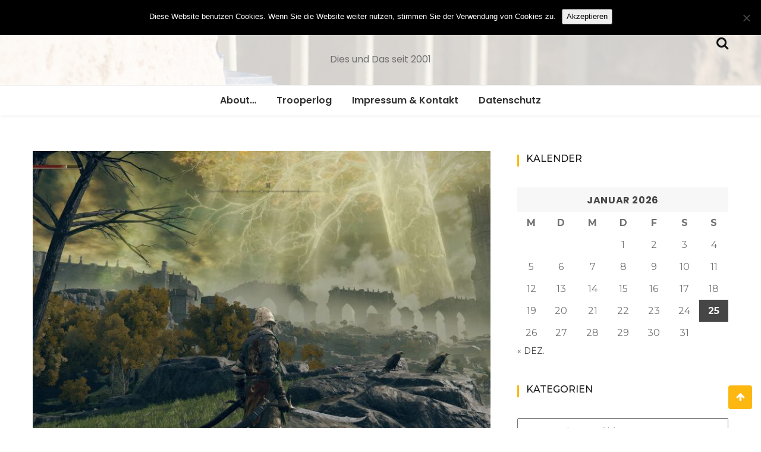

--- FILE ---
content_type: text/html; charset=UTF-8
request_url: https://fsonline.de/das-elend-von-elden-ring/
body_size: 63038
content:
<!doctype html>
<html lang="de">
<head>
	<meta charset="UTF-8">
	<meta name="viewport" content="width=device-width, initial-scale=1">
	<link rel="profile" href="https://gmpg.org/xfn/11">

	<title>Das Elend von Elden Ring &#8211; Hazamelistan</title>
<meta name='robots' content='max-image-preview:large' />
<link rel='dns-prefetch' href='//stats.wp.com' />
<link rel='dns-prefetch' href='//fonts.googleapis.com' />
<link rel="alternate" type="application/rss+xml" title="Hazamelistan &raquo; Feed" href="https://fsonline.de/feed/" />
<link rel="alternate" type="application/rss+xml" title="Hazamelistan &raquo; Kommentar-Feed" href="https://fsonline.de/comments/feed/" />
<link rel="alternate" title="oEmbed (JSON)" type="application/json+oembed" href="https://fsonline.de/wp-json/oembed/1.0/embed?url=https%3A%2F%2Ffsonline.de%2Fdas-elend-von-elden-ring%2F" />
<link rel="alternate" title="oEmbed (XML)" type="text/xml+oembed" href="https://fsonline.de/wp-json/oembed/1.0/embed?url=https%3A%2F%2Ffsonline.de%2Fdas-elend-von-elden-ring%2F&#038;format=xml" />
<style id='wp-img-auto-sizes-contain-inline-css' type='text/css'>
img:is([sizes=auto i],[sizes^="auto," i]){contain-intrinsic-size:3000px 1500px}
/*# sourceURL=wp-img-auto-sizes-contain-inline-css */
</style>
<style id='wp-emoji-styles-inline-css' type='text/css'>

	img.wp-smiley, img.emoji {
		display: inline !important;
		border: none !important;
		box-shadow: none !important;
		height: 1em !important;
		width: 1em !important;
		margin: 0 0.07em !important;
		vertical-align: -0.1em !important;
		background: none !important;
		padding: 0 !important;
	}
/*# sourceURL=wp-emoji-styles-inline-css */
</style>
<style id='wp-block-library-inline-css' type='text/css'>
:root{--wp-block-synced-color:#7a00df;--wp-block-synced-color--rgb:122,0,223;--wp-bound-block-color:var(--wp-block-synced-color);--wp-editor-canvas-background:#ddd;--wp-admin-theme-color:#007cba;--wp-admin-theme-color--rgb:0,124,186;--wp-admin-theme-color-darker-10:#006ba1;--wp-admin-theme-color-darker-10--rgb:0,107,160.5;--wp-admin-theme-color-darker-20:#005a87;--wp-admin-theme-color-darker-20--rgb:0,90,135;--wp-admin-border-width-focus:2px}@media (min-resolution:192dpi){:root{--wp-admin-border-width-focus:1.5px}}.wp-element-button{cursor:pointer}:root .has-very-light-gray-background-color{background-color:#eee}:root .has-very-dark-gray-background-color{background-color:#313131}:root .has-very-light-gray-color{color:#eee}:root .has-very-dark-gray-color{color:#313131}:root .has-vivid-green-cyan-to-vivid-cyan-blue-gradient-background{background:linear-gradient(135deg,#00d084,#0693e3)}:root .has-purple-crush-gradient-background{background:linear-gradient(135deg,#34e2e4,#4721fb 50%,#ab1dfe)}:root .has-hazy-dawn-gradient-background{background:linear-gradient(135deg,#faaca8,#dad0ec)}:root .has-subdued-olive-gradient-background{background:linear-gradient(135deg,#fafae1,#67a671)}:root .has-atomic-cream-gradient-background{background:linear-gradient(135deg,#fdd79a,#004a59)}:root .has-nightshade-gradient-background{background:linear-gradient(135deg,#330968,#31cdcf)}:root .has-midnight-gradient-background{background:linear-gradient(135deg,#020381,#2874fc)}:root{--wp--preset--font-size--normal:16px;--wp--preset--font-size--huge:42px}.has-regular-font-size{font-size:1em}.has-larger-font-size{font-size:2.625em}.has-normal-font-size{font-size:var(--wp--preset--font-size--normal)}.has-huge-font-size{font-size:var(--wp--preset--font-size--huge)}.has-text-align-center{text-align:center}.has-text-align-left{text-align:left}.has-text-align-right{text-align:right}.has-fit-text{white-space:nowrap!important}#end-resizable-editor-section{display:none}.aligncenter{clear:both}.items-justified-left{justify-content:flex-start}.items-justified-center{justify-content:center}.items-justified-right{justify-content:flex-end}.items-justified-space-between{justify-content:space-between}.screen-reader-text{border:0;clip-path:inset(50%);height:1px;margin:-1px;overflow:hidden;padding:0;position:absolute;width:1px;word-wrap:normal!important}.screen-reader-text:focus{background-color:#ddd;clip-path:none;color:#444;display:block;font-size:1em;height:auto;left:5px;line-height:normal;padding:15px 23px 14px;text-decoration:none;top:5px;width:auto;z-index:100000}html :where(.has-border-color){border-style:solid}html :where([style*=border-top-color]){border-top-style:solid}html :where([style*=border-right-color]){border-right-style:solid}html :where([style*=border-bottom-color]){border-bottom-style:solid}html :where([style*=border-left-color]){border-left-style:solid}html :where([style*=border-width]){border-style:solid}html :where([style*=border-top-width]){border-top-style:solid}html :where([style*=border-right-width]){border-right-style:solid}html :where([style*=border-bottom-width]){border-bottom-style:solid}html :where([style*=border-left-width]){border-left-style:solid}html :where(img[class*=wp-image-]){height:auto;max-width:100%}:where(figure){margin:0 0 1em}html :where(.is-position-sticky){--wp-admin--admin-bar--position-offset:var(--wp-admin--admin-bar--height,0px)}@media screen and (max-width:600px){html :where(.is-position-sticky){--wp-admin--admin-bar--position-offset:0px}}

/*# sourceURL=wp-block-library-inline-css */
</style><style id='wp-block-image-inline-css' type='text/css'>
.wp-block-image>a,.wp-block-image>figure>a{display:inline-block}.wp-block-image img{box-sizing:border-box;height:auto;max-width:100%;vertical-align:bottom}@media not (prefers-reduced-motion){.wp-block-image img.hide{visibility:hidden}.wp-block-image img.show{animation:show-content-image .4s}}.wp-block-image[style*=border-radius] img,.wp-block-image[style*=border-radius]>a{border-radius:inherit}.wp-block-image.has-custom-border img{box-sizing:border-box}.wp-block-image.aligncenter{text-align:center}.wp-block-image.alignfull>a,.wp-block-image.alignwide>a{width:100%}.wp-block-image.alignfull img,.wp-block-image.alignwide img{height:auto;width:100%}.wp-block-image .aligncenter,.wp-block-image .alignleft,.wp-block-image .alignright,.wp-block-image.aligncenter,.wp-block-image.alignleft,.wp-block-image.alignright{display:table}.wp-block-image .aligncenter>figcaption,.wp-block-image .alignleft>figcaption,.wp-block-image .alignright>figcaption,.wp-block-image.aligncenter>figcaption,.wp-block-image.alignleft>figcaption,.wp-block-image.alignright>figcaption{caption-side:bottom;display:table-caption}.wp-block-image .alignleft{float:left;margin:.5em 1em .5em 0}.wp-block-image .alignright{float:right;margin:.5em 0 .5em 1em}.wp-block-image .aligncenter{margin-left:auto;margin-right:auto}.wp-block-image :where(figcaption){margin-bottom:1em;margin-top:.5em}.wp-block-image.is-style-circle-mask img{border-radius:9999px}@supports ((-webkit-mask-image:none) or (mask-image:none)) or (-webkit-mask-image:none){.wp-block-image.is-style-circle-mask img{border-radius:0;-webkit-mask-image:url('data:image/svg+xml;utf8,<svg viewBox="0 0 100 100" xmlns="http://www.w3.org/2000/svg"><circle cx="50" cy="50" r="50"/></svg>');mask-image:url('data:image/svg+xml;utf8,<svg viewBox="0 0 100 100" xmlns="http://www.w3.org/2000/svg"><circle cx="50" cy="50" r="50"/></svg>');mask-mode:alpha;-webkit-mask-position:center;mask-position:center;-webkit-mask-repeat:no-repeat;mask-repeat:no-repeat;-webkit-mask-size:contain;mask-size:contain}}:root :where(.wp-block-image.is-style-rounded img,.wp-block-image .is-style-rounded img){border-radius:9999px}.wp-block-image figure{margin:0}.wp-lightbox-container{display:flex;flex-direction:column;position:relative}.wp-lightbox-container img{cursor:zoom-in}.wp-lightbox-container img:hover+button{opacity:1}.wp-lightbox-container button{align-items:center;backdrop-filter:blur(16px) saturate(180%);background-color:#5a5a5a40;border:none;border-radius:4px;cursor:zoom-in;display:flex;height:20px;justify-content:center;opacity:0;padding:0;position:absolute;right:16px;text-align:center;top:16px;width:20px;z-index:100}@media not (prefers-reduced-motion){.wp-lightbox-container button{transition:opacity .2s ease}}.wp-lightbox-container button:focus-visible{outline:3px auto #5a5a5a40;outline:3px auto -webkit-focus-ring-color;outline-offset:3px}.wp-lightbox-container button:hover{cursor:pointer;opacity:1}.wp-lightbox-container button:focus{opacity:1}.wp-lightbox-container button:focus,.wp-lightbox-container button:hover,.wp-lightbox-container button:not(:hover):not(:active):not(.has-background){background-color:#5a5a5a40;border:none}.wp-lightbox-overlay{box-sizing:border-box;cursor:zoom-out;height:100vh;left:0;overflow:hidden;position:fixed;top:0;visibility:hidden;width:100%;z-index:100000}.wp-lightbox-overlay .close-button{align-items:center;cursor:pointer;display:flex;justify-content:center;min-height:40px;min-width:40px;padding:0;position:absolute;right:calc(env(safe-area-inset-right) + 16px);top:calc(env(safe-area-inset-top) + 16px);z-index:5000000}.wp-lightbox-overlay .close-button:focus,.wp-lightbox-overlay .close-button:hover,.wp-lightbox-overlay .close-button:not(:hover):not(:active):not(.has-background){background:none;border:none}.wp-lightbox-overlay .lightbox-image-container{height:var(--wp--lightbox-container-height);left:50%;overflow:hidden;position:absolute;top:50%;transform:translate(-50%,-50%);transform-origin:top left;width:var(--wp--lightbox-container-width);z-index:9999999999}.wp-lightbox-overlay .wp-block-image{align-items:center;box-sizing:border-box;display:flex;height:100%;justify-content:center;margin:0;position:relative;transform-origin:0 0;width:100%;z-index:3000000}.wp-lightbox-overlay .wp-block-image img{height:var(--wp--lightbox-image-height);min-height:var(--wp--lightbox-image-height);min-width:var(--wp--lightbox-image-width);width:var(--wp--lightbox-image-width)}.wp-lightbox-overlay .wp-block-image figcaption{display:none}.wp-lightbox-overlay button{background:none;border:none}.wp-lightbox-overlay .scrim{background-color:#fff;height:100%;opacity:.9;position:absolute;width:100%;z-index:2000000}.wp-lightbox-overlay.active{visibility:visible}@media not (prefers-reduced-motion){.wp-lightbox-overlay.active{animation:turn-on-visibility .25s both}.wp-lightbox-overlay.active img{animation:turn-on-visibility .35s both}.wp-lightbox-overlay.show-closing-animation:not(.active){animation:turn-off-visibility .35s both}.wp-lightbox-overlay.show-closing-animation:not(.active) img{animation:turn-off-visibility .25s both}.wp-lightbox-overlay.zoom.active{animation:none;opacity:1;visibility:visible}.wp-lightbox-overlay.zoom.active .lightbox-image-container{animation:lightbox-zoom-in .4s}.wp-lightbox-overlay.zoom.active .lightbox-image-container img{animation:none}.wp-lightbox-overlay.zoom.active .scrim{animation:turn-on-visibility .4s forwards}.wp-lightbox-overlay.zoom.show-closing-animation:not(.active){animation:none}.wp-lightbox-overlay.zoom.show-closing-animation:not(.active) .lightbox-image-container{animation:lightbox-zoom-out .4s}.wp-lightbox-overlay.zoom.show-closing-animation:not(.active) .lightbox-image-container img{animation:none}.wp-lightbox-overlay.zoom.show-closing-animation:not(.active) .scrim{animation:turn-off-visibility .4s forwards}}@keyframes show-content-image{0%{visibility:hidden}99%{visibility:hidden}to{visibility:visible}}@keyframes turn-on-visibility{0%{opacity:0}to{opacity:1}}@keyframes turn-off-visibility{0%{opacity:1;visibility:visible}99%{opacity:0;visibility:visible}to{opacity:0;visibility:hidden}}@keyframes lightbox-zoom-in{0%{transform:translate(calc((-100vw + var(--wp--lightbox-scrollbar-width))/2 + var(--wp--lightbox-initial-left-position)),calc(-50vh + var(--wp--lightbox-initial-top-position))) scale(var(--wp--lightbox-scale))}to{transform:translate(-50%,-50%) scale(1)}}@keyframes lightbox-zoom-out{0%{transform:translate(-50%,-50%) scale(1);visibility:visible}99%{visibility:visible}to{transform:translate(calc((-100vw + var(--wp--lightbox-scrollbar-width))/2 + var(--wp--lightbox-initial-left-position)),calc(-50vh + var(--wp--lightbox-initial-top-position))) scale(var(--wp--lightbox-scale));visibility:hidden}}
/*# sourceURL=https://fsonline.de/wp-includes/blocks/image/style.min.css */
</style>
<style id='wp-block-image-theme-inline-css' type='text/css'>
:root :where(.wp-block-image figcaption){color:#555;font-size:13px;text-align:center}.is-dark-theme :root :where(.wp-block-image figcaption){color:#ffffffa6}.wp-block-image{margin:0 0 1em}
/*# sourceURL=https://fsonline.de/wp-includes/blocks/image/theme.min.css */
</style>
<style id='wp-block-paragraph-inline-css' type='text/css'>
.is-small-text{font-size:.875em}.is-regular-text{font-size:1em}.is-large-text{font-size:2.25em}.is-larger-text{font-size:3em}.has-drop-cap:not(:focus):first-letter{float:left;font-size:8.4em;font-style:normal;font-weight:100;line-height:.68;margin:.05em .1em 0 0;text-transform:uppercase}body.rtl .has-drop-cap:not(:focus):first-letter{float:none;margin-left:.1em}p.has-drop-cap.has-background{overflow:hidden}:root :where(p.has-background){padding:1.25em 2.375em}:where(p.has-text-color:not(.has-link-color)) a{color:inherit}p.has-text-align-left[style*="writing-mode:vertical-lr"],p.has-text-align-right[style*="writing-mode:vertical-rl"]{rotate:180deg}
/*# sourceURL=https://fsonline.de/wp-includes/blocks/paragraph/style.min.css */
</style>
<style id='global-styles-inline-css' type='text/css'>
:root{--wp--preset--aspect-ratio--square: 1;--wp--preset--aspect-ratio--4-3: 4/3;--wp--preset--aspect-ratio--3-4: 3/4;--wp--preset--aspect-ratio--3-2: 3/2;--wp--preset--aspect-ratio--2-3: 2/3;--wp--preset--aspect-ratio--16-9: 16/9;--wp--preset--aspect-ratio--9-16: 9/16;--wp--preset--color--black: #000000;--wp--preset--color--cyan-bluish-gray: #abb8c3;--wp--preset--color--white: #ffffff;--wp--preset--color--pale-pink: #f78da7;--wp--preset--color--vivid-red: #cf2e2e;--wp--preset--color--luminous-vivid-orange: #ff6900;--wp--preset--color--luminous-vivid-amber: #fcb900;--wp--preset--color--light-green-cyan: #7bdcb5;--wp--preset--color--vivid-green-cyan: #00d084;--wp--preset--color--pale-cyan-blue: #8ed1fc;--wp--preset--color--vivid-cyan-blue: #0693e3;--wp--preset--color--vivid-purple: #9b51e0;--wp--preset--gradient--vivid-cyan-blue-to-vivid-purple: linear-gradient(135deg,rgb(6,147,227) 0%,rgb(155,81,224) 100%);--wp--preset--gradient--light-green-cyan-to-vivid-green-cyan: linear-gradient(135deg,rgb(122,220,180) 0%,rgb(0,208,130) 100%);--wp--preset--gradient--luminous-vivid-amber-to-luminous-vivid-orange: linear-gradient(135deg,rgb(252,185,0) 0%,rgb(255,105,0) 100%);--wp--preset--gradient--luminous-vivid-orange-to-vivid-red: linear-gradient(135deg,rgb(255,105,0) 0%,rgb(207,46,46) 100%);--wp--preset--gradient--very-light-gray-to-cyan-bluish-gray: linear-gradient(135deg,rgb(238,238,238) 0%,rgb(169,184,195) 100%);--wp--preset--gradient--cool-to-warm-spectrum: linear-gradient(135deg,rgb(74,234,220) 0%,rgb(151,120,209) 20%,rgb(207,42,186) 40%,rgb(238,44,130) 60%,rgb(251,105,98) 80%,rgb(254,248,76) 100%);--wp--preset--gradient--blush-light-purple: linear-gradient(135deg,rgb(255,206,236) 0%,rgb(152,150,240) 100%);--wp--preset--gradient--blush-bordeaux: linear-gradient(135deg,rgb(254,205,165) 0%,rgb(254,45,45) 50%,rgb(107,0,62) 100%);--wp--preset--gradient--luminous-dusk: linear-gradient(135deg,rgb(255,203,112) 0%,rgb(199,81,192) 50%,rgb(65,88,208) 100%);--wp--preset--gradient--pale-ocean: linear-gradient(135deg,rgb(255,245,203) 0%,rgb(182,227,212) 50%,rgb(51,167,181) 100%);--wp--preset--gradient--electric-grass: linear-gradient(135deg,rgb(202,248,128) 0%,rgb(113,206,126) 100%);--wp--preset--gradient--midnight: linear-gradient(135deg,rgb(2,3,129) 0%,rgb(40,116,252) 100%);--wp--preset--font-size--small: 13px;--wp--preset--font-size--medium: 20px;--wp--preset--font-size--large: 36px;--wp--preset--font-size--x-large: 42px;--wp--preset--spacing--20: 0.44rem;--wp--preset--spacing--30: 0.67rem;--wp--preset--spacing--40: 1rem;--wp--preset--spacing--50: 1.5rem;--wp--preset--spacing--60: 2.25rem;--wp--preset--spacing--70: 3.38rem;--wp--preset--spacing--80: 5.06rem;--wp--preset--shadow--natural: 6px 6px 9px rgba(0, 0, 0, 0.2);--wp--preset--shadow--deep: 12px 12px 50px rgba(0, 0, 0, 0.4);--wp--preset--shadow--sharp: 6px 6px 0px rgba(0, 0, 0, 0.2);--wp--preset--shadow--outlined: 6px 6px 0px -3px rgb(255, 255, 255), 6px 6px rgb(0, 0, 0);--wp--preset--shadow--crisp: 6px 6px 0px rgb(0, 0, 0);}:where(.is-layout-flex){gap: 0.5em;}:where(.is-layout-grid){gap: 0.5em;}body .is-layout-flex{display: flex;}.is-layout-flex{flex-wrap: wrap;align-items: center;}.is-layout-flex > :is(*, div){margin: 0;}body .is-layout-grid{display: grid;}.is-layout-grid > :is(*, div){margin: 0;}:where(.wp-block-columns.is-layout-flex){gap: 2em;}:where(.wp-block-columns.is-layout-grid){gap: 2em;}:where(.wp-block-post-template.is-layout-flex){gap: 1.25em;}:where(.wp-block-post-template.is-layout-grid){gap: 1.25em;}.has-black-color{color: var(--wp--preset--color--black) !important;}.has-cyan-bluish-gray-color{color: var(--wp--preset--color--cyan-bluish-gray) !important;}.has-white-color{color: var(--wp--preset--color--white) !important;}.has-pale-pink-color{color: var(--wp--preset--color--pale-pink) !important;}.has-vivid-red-color{color: var(--wp--preset--color--vivid-red) !important;}.has-luminous-vivid-orange-color{color: var(--wp--preset--color--luminous-vivid-orange) !important;}.has-luminous-vivid-amber-color{color: var(--wp--preset--color--luminous-vivid-amber) !important;}.has-light-green-cyan-color{color: var(--wp--preset--color--light-green-cyan) !important;}.has-vivid-green-cyan-color{color: var(--wp--preset--color--vivid-green-cyan) !important;}.has-pale-cyan-blue-color{color: var(--wp--preset--color--pale-cyan-blue) !important;}.has-vivid-cyan-blue-color{color: var(--wp--preset--color--vivid-cyan-blue) !important;}.has-vivid-purple-color{color: var(--wp--preset--color--vivid-purple) !important;}.has-black-background-color{background-color: var(--wp--preset--color--black) !important;}.has-cyan-bluish-gray-background-color{background-color: var(--wp--preset--color--cyan-bluish-gray) !important;}.has-white-background-color{background-color: var(--wp--preset--color--white) !important;}.has-pale-pink-background-color{background-color: var(--wp--preset--color--pale-pink) !important;}.has-vivid-red-background-color{background-color: var(--wp--preset--color--vivid-red) !important;}.has-luminous-vivid-orange-background-color{background-color: var(--wp--preset--color--luminous-vivid-orange) !important;}.has-luminous-vivid-amber-background-color{background-color: var(--wp--preset--color--luminous-vivid-amber) !important;}.has-light-green-cyan-background-color{background-color: var(--wp--preset--color--light-green-cyan) !important;}.has-vivid-green-cyan-background-color{background-color: var(--wp--preset--color--vivid-green-cyan) !important;}.has-pale-cyan-blue-background-color{background-color: var(--wp--preset--color--pale-cyan-blue) !important;}.has-vivid-cyan-blue-background-color{background-color: var(--wp--preset--color--vivid-cyan-blue) !important;}.has-vivid-purple-background-color{background-color: var(--wp--preset--color--vivid-purple) !important;}.has-black-border-color{border-color: var(--wp--preset--color--black) !important;}.has-cyan-bluish-gray-border-color{border-color: var(--wp--preset--color--cyan-bluish-gray) !important;}.has-white-border-color{border-color: var(--wp--preset--color--white) !important;}.has-pale-pink-border-color{border-color: var(--wp--preset--color--pale-pink) !important;}.has-vivid-red-border-color{border-color: var(--wp--preset--color--vivid-red) !important;}.has-luminous-vivid-orange-border-color{border-color: var(--wp--preset--color--luminous-vivid-orange) !important;}.has-luminous-vivid-amber-border-color{border-color: var(--wp--preset--color--luminous-vivid-amber) !important;}.has-light-green-cyan-border-color{border-color: var(--wp--preset--color--light-green-cyan) !important;}.has-vivid-green-cyan-border-color{border-color: var(--wp--preset--color--vivid-green-cyan) !important;}.has-pale-cyan-blue-border-color{border-color: var(--wp--preset--color--pale-cyan-blue) !important;}.has-vivid-cyan-blue-border-color{border-color: var(--wp--preset--color--vivid-cyan-blue) !important;}.has-vivid-purple-border-color{border-color: var(--wp--preset--color--vivid-purple) !important;}.has-vivid-cyan-blue-to-vivid-purple-gradient-background{background: var(--wp--preset--gradient--vivid-cyan-blue-to-vivid-purple) !important;}.has-light-green-cyan-to-vivid-green-cyan-gradient-background{background: var(--wp--preset--gradient--light-green-cyan-to-vivid-green-cyan) !important;}.has-luminous-vivid-amber-to-luminous-vivid-orange-gradient-background{background: var(--wp--preset--gradient--luminous-vivid-amber-to-luminous-vivid-orange) !important;}.has-luminous-vivid-orange-to-vivid-red-gradient-background{background: var(--wp--preset--gradient--luminous-vivid-orange-to-vivid-red) !important;}.has-very-light-gray-to-cyan-bluish-gray-gradient-background{background: var(--wp--preset--gradient--very-light-gray-to-cyan-bluish-gray) !important;}.has-cool-to-warm-spectrum-gradient-background{background: var(--wp--preset--gradient--cool-to-warm-spectrum) !important;}.has-blush-light-purple-gradient-background{background: var(--wp--preset--gradient--blush-light-purple) !important;}.has-blush-bordeaux-gradient-background{background: var(--wp--preset--gradient--blush-bordeaux) !important;}.has-luminous-dusk-gradient-background{background: var(--wp--preset--gradient--luminous-dusk) !important;}.has-pale-ocean-gradient-background{background: var(--wp--preset--gradient--pale-ocean) !important;}.has-electric-grass-gradient-background{background: var(--wp--preset--gradient--electric-grass) !important;}.has-midnight-gradient-background{background: var(--wp--preset--gradient--midnight) !important;}.has-small-font-size{font-size: var(--wp--preset--font-size--small) !important;}.has-medium-font-size{font-size: var(--wp--preset--font-size--medium) !important;}.has-large-font-size{font-size: var(--wp--preset--font-size--large) !important;}.has-x-large-font-size{font-size: var(--wp--preset--font-size--x-large) !important;}
/*# sourceURL=global-styles-inline-css */
</style>

<style id='classic-theme-styles-inline-css' type='text/css'>
/*! This file is auto-generated */
.wp-block-button__link{color:#fff;background-color:#32373c;border-radius:9999px;box-shadow:none;text-decoration:none;padding:calc(.667em + 2px) calc(1.333em + 2px);font-size:1.125em}.wp-block-file__button{background:#32373c;color:#fff;text-decoration:none}
/*# sourceURL=/wp-includes/css/classic-themes.min.css */
</style>
<link rel='stylesheet' id='cookie-notice-front-css' href='https://fsonline.de/wp-content/plugins/cookie-notice/css/front.min.css?ver=2.5.11' type='text/css' media='all' />
<link rel='stylesheet' id='wishful-blog-style-css' href='https://fsonline.de/wp-content/themes/wishful-blog/style.css?ver=6.9' type='text/css' media='all' />
<link rel='stylesheet' id='wishful-blog-fonts-css' href='//fonts.googleapis.com/css?family=Poppins%3A400%2C600%2C700%2C900%7CMontserrat%3A400%2C500%2C700%2C800%7CPoppins%3A400%2C600%2C700%2C900%7CMontserrat%3A400%2C400i%2C500%2C500i%2C600%2C600i%2C700%2C700i%2C800%2C800i%7CUbuntu%3A400%2C400i%2C500%2C500i%2C700%2C700i&#038;subset=latin%2Clatin-ext&#038;ver=6.9' type='text/css' media='all' />
<link rel='stylesheet' id='wishful-blog-custom-css' href='https://fsonline.de/wp-content/themes/wishful-blog/wishfulthemes/assets/css/custom.css?ver=6.9' type='text/css' media='all' />
<link rel='stylesheet' id='wishful-blog-slick-css' href='https://fsonline.de/wp-content/themes/wishful-blog/wishfulthemes/assets/slick/slick.css?ver=6.9' type='text/css' media='all' />
<link rel='stylesheet' id='wishful-blog-slick-theme-css' href='https://fsonline.de/wp-content/themes/wishful-blog/wishfulthemes/assets/slick/slick-theme.css?ver=6.9' type='text/css' media='all' />
<script type="text/javascript" id="cookie-notice-front-js-before">
/* <![CDATA[ */
var cnArgs = {"ajaxUrl":"https:\/\/fsonline.de\/wp-admin\/admin-ajax.php","nonce":"d65536ca68","hideEffect":"fade","position":"top","onScroll":false,"onScrollOffset":100,"onClick":false,"cookieName":"cookie_notice_accepted","cookieTime":2592000,"cookieTimeRejected":2592000,"globalCookie":false,"redirection":false,"cache":true,"revokeCookies":false,"revokeCookiesOpt":"automatic"};

//# sourceURL=cookie-notice-front-js-before
/* ]]> */
</script>
<script type="text/javascript" src="https://fsonline.de/wp-content/plugins/cookie-notice/js/front.min.js?ver=2.5.11" id="cookie-notice-front-js"></script>
<script type="text/javascript" src="https://fsonline.de/wp-includes/js/jquery/jquery.min.js?ver=3.7.1" id="jquery-core-js"></script>
<script type="text/javascript" src="https://fsonline.de/wp-includes/js/jquery/jquery-migrate.min.js?ver=3.4.1" id="jquery-migrate-js"></script>
<link rel="https://api.w.org/" href="https://fsonline.de/wp-json/" /><link rel="alternate" title="JSON" type="application/json" href="https://fsonline.de/wp-json/wp/v2/posts/7614" /><link rel="EditURI" type="application/rsd+xml" title="RSD" href="https://fsonline.de/xmlrpc.php?rsd" />
<link rel="canonical" href="https://fsonline.de/das-elend-von-elden-ring/" />
<link rel='shortlink' href='https://fsonline.de/?p=7614' />
	<style>img#wpstats{display:none}</style>
		<style type="text/css" media="screen">input#akismet_privacy_check { float: left; margin: 7px 7px 7px 0; width: 13px; }</style>    <style type="text/css">

            @media (min-width: 992px) {

            .sticky .primary-navigation-wrap {
                position: fixed;
            }
        }
               
        .top-header .top-social li>a:hover,
        .copyright>p a,
        .type-post .entry-cover .post-meta>span>a:hover,
        .author.vcard a:hover,
        .slider-section2 .container .row .post-block .post-box .entry-content>span>a:hover,
        .type-post .entry-header>span>a:hover,
        .related-post .related-post-box>h3>a:hover,
        .entry-content .page-link,
        .entry-content .page-link:hover,
        .widget a:hover,
        .search-box span i,
        .woocommerce ul.products li.product .price,
        .woocommerce div.product p.price,
        .woocommerce div.product span.price,
        .widget_latestposts .latest-content span a:hover,
        .footer-light .widget_latestposts .latest-content span a:hover,
        .widget_categories ul li a:hover,
        .widget_archive ul li a:hover,
        .footer-light .widget_categories ul li a:hover,
        .footer-light .widget_archive ul li a:hover {

            color: #fcb811;
        }

  

        .woocommerce-error,
        .woocommerce-info,
        .woocommerce-message {

            border-top-color: #fcb811;
        }

        .woocommerce-error::before,
        .woocommerce-info::before,
        .woocommerce-message::before {

            content: "\e015";
            color: #fcb811;
        }

                    .blog-paralle .type-post .entry-content>a:hover,
            .type-post .entry-content>a:hover,
                .wp-block-tag-cloud a.tag-cloud-link:hover,
        article[class*="type-"] .entry-content .entry-footer .tags a:hover,
        .error-block a:hover,
        .footer-light .widget_social>ul li,
        .footer-light .widget_social>ul li a,
        .footer-dark .widget_social>ul li,
        .footer-dark .widget_social>ul li a,
        #search-form [type=submit],
        .widget_search input#submit,
        .post-password-form [type=submit],
        .wp-block-quote,
        .wp-block-quote.has-text-align-right,
        .wp-block-quote.has-text-align-left,
        blockquote,
        q,
        .scroll-top .back-to-top,
        .section-header h3:before,
        .woocommerce span.onsale,
        .woocommerce #respond input#submit.alt,
        .woocommerce a.button.alt,
        .woocommerce button.button.alt,
        .woocommerce input.button.alt {

            background-color: #fcb811;
        }

        .type-post:not(.post-position) .entry-header .entry-title::before,
        .related-post>h3::before,
        .comments-title::before,
        .comment-reply-title::before,
        .widget-title::before,
        .slider-section5 .post-item .carousel-caption>a:before,
        .slider-section2 .container .row .post-block .post-box .entry-content>a:before {

            background-color: #fcb811;
            content: "";
        }

        /* - max-width: 991 */
        @media (max-width: 991px) {

            .ownavigation .navbar-nav li .dropdown-menu>li>a:hover {

                color: #fcb811;
            }

            .site-navigation {

                background-color: #fcb811;
            }
        }

        /* - min-width: 992 */
        @media (min-width: 992px) {

            .ownavigation .navbar-nav li .dropdown-menu>li>a:hover {

                color: #fcb811;
            }
        }
                .header_s .top-header {

            padding-top: 15px;
        }
                .header_s .top-header {

            padding-bottom: 15px;
        }
                .site-navigation>ul>li>a {

            color: #333333;
        }
                .site-navigation>ul>li>a:hover {

            color: #fcb811;
        }
                .site-navigation ul li .sub-menu li a,
        .site-navigation ul li .children li a {

            color: #333333;
        }
                .site-navigation ul li .sub-menu li a:hover,
        .site-navigation ul li .children li a:hover {

            color: #fcb811;
        }
                .header_s .menu-block,
        .menu-toggle {

            background-color: #fff;
        }

        @media (min-width: 992px) {

            .sticky .primary-navigation-wrap {

                background-color: #fff;
            }

        }
                .site-navigation ul li .sub-menu,
        .site-navigation ul li .children {

            background: #fff;
        }
                .header_s .menu-block {

            border-top: 1px solid #eeeeee;
        }

        @media (min-width: 992px) {

            .sticky .primary-navigation-wrap {

                border-top: 1px solid #eeeeee;
            }

        }
                .site-navigation ul li .sub-menu li a,
        .site-navigation ul li .children li a {

            border-bottom: 1px solid #ddd;
        }
                /* - max-width: 991 */
        @media (max-width: 991px) {

            .site-navigation {

                background-color: #fff;
            }
        }
            .site-title
    {

                    font-family: Poppins;
                        font-weight: 700;
                        font-size: 38px;
                }

        body
    {

                    font-family: Poppins;
                        font-weight: 400;
                        font-size: 16px;
                }

        .page-content .type-post .entry-header .entry-title>a,
    .page-search-content .type-post .entry-header .entry-title>a
    {

                    font-family: Montserrat;
                        font-weight: 700;
                        font-size: 24px;
                }

        .widget-title,
    .trending-section .section-header h3
    {

                    font-family: Montserrat;
                }

    .widget-title
    {

                    font-weight: 500;
                        font-size: 16px;
                }

            .header-img .top-header:before {

            background: rgba(255, 255, 255, 0.8);
        }

        .news-letter-wrap h2
    {

                    font-family: Ubuntu;
                        font-weight: 700;
                        font-size: 30px;
                }

        .news-letter-wrap .input-field.input-submit #eclg-submit-btn
    {

                    font-family: Ubuntu;
                        font-weight: 400;
                        font-size: 16px;
                }

            .news-letter-wrap {

            background-color: #fcb811;
        }
                .news-letter-wrap h2 {

            color: #fff;
        }
                .news-letter-wrap .input-field label {

            color: #444;
        }
                .news-letter-wrap .input-field.input-submit #eclg-submit-btn {

            color: #fff;
        }
                .news-letter-wrap .input-field.input-submit #eclg-submit-btn:hover {

            color: #fff;
        }
                .news-letter-wrap .input-field.input-submit #eclg-submit-btn {

            background-color: #d35400;
        }
                .news-letter-wrap .input-field.input-submit #eclg-submit-btn:hover {

            background-color: #333;
        }
        
    </style>

    <style type="text/css">.recentcomments a{display:inline !important;padding:0 !important;margin:0 !important;}</style><link rel="icon" href="https://fsonline.de/wp-content/uploads/2016/05/cropped-s7zwPAT3-32x32.jpeg" sizes="32x32" />
<link rel="icon" href="https://fsonline.de/wp-content/uploads/2016/05/cropped-s7zwPAT3-192x192.jpeg" sizes="192x192" />
<link rel="apple-touch-icon" href="https://fsonline.de/wp-content/uploads/2016/05/cropped-s7zwPAT3-180x180.jpeg" />
<meta name="msapplication-TileImage" content="https://fsonline.de/wp-content/uploads/2016/05/cropped-s7zwPAT3-270x270.jpeg" />
</head>

<body class="wp-singular post-template-default single single-post postid-7614 single-format-standard wp-embed-responsive wp-theme-wishful-blog cookies-not-set header-img">
<a class="skip-link screen-reader-text" href="#content">Zum Inhalt springen</a>
<!-- Loader /- -->

            <header class="container-fluid no-left-padding no-right-padding header_s header-fix header_s1" style="background-image: url( https://fsonline.de/wp-content/uploads/2019/04/cropped-IMG_7615-Bearbeitet-1.jpg );">
                <!-- Top Header -->
    <div class="container-fluid no-right-padding no-left-padding top-header">
        <!-- Container -->
        <div class="container">
            <div class="row">
                <div class="col-lg-4 col-12">
                                </div>

                <div class="col-lg-4 logo-block">
                                           <p><a href="https://fsonline.de/" rel="home" class="site-title">Hazamelistan</a></p>
                                                <p class="site-description">Dies und Das seit 2001</p>
                                    </div>
                <div class="col-lg-4 col-12">
                                        <ul class="top-right user-info">
                                    <li><a href="#" data-toggle="collapse" class="search-btn collapsed" title="Search"><i class="fa fa-search"></i><i class=""></i></a></li>
                                </ul>
                </div>
            </div>
        </div><!-- Container /- -->
    </div><!-- Top Header /- -->

    <!-- Menu Block -->
    <div class="container-fluid no-left-padding no-right-padding menu-block">
        <!-- Container -->
        <div class="container">
            <div class="primary-navigation-wrap">
                <button class="menu-toggle" data-toggle="collapse" data-target="#site-navigation" aria-controls="site-navigation" aria-expanded="false" >
                    <span class="hamburger-bar"></span>
                    <span class="hamburger-bar"></span>
                    <span class="hamburger-bar"></span>
                </button> <!-- .menu-toggle -->
                <nav id="site-navigation" class="site-navigation">
                    <ul id="menu-header_menue" class="primary-menu nav-menu"><li id="menu-item-6917" class="menu-item menu-item-type-post_type menu-item-object-page menu-item-6917"><a href="https://fsonline.de/about-me/">About…</a></li>
<li id="menu-item-7084" class="menu-item menu-item-type-post_type menu-item-object-page menu-item-7084"><a href="https://fsonline.de/trooperlog/">Trooperlog</a></li>
<li id="menu-item-6918" class="menu-item menu-item-type-post_type menu-item-object-page menu-item-6918"><a href="https://fsonline.de/impressum/">Impressum &#038; Kontakt</a></li>
<li id="menu-item-6915" class="menu-item menu-item-type-post_type menu-item-object-page menu-item-privacy-policy menu-item-6915"><a rel="privacy-policy" href="https://fsonline.de/datenschutz/">Datenschutz</a></li>
</ul>                </nav>
            </div><!-- // primary-navigation-wrap -->
        </div><!-- Container /- -->
    </div><!-- Menu Block /- -->
                <!-- Search Box -->
            <div class="search-box collapse" id="search-box">
                <div class="container">
                <form role="search" method="get" id="search-form" class="clearfix" action="https://fsonline.de/"><input class="search-input" type="search" name="s" placeholder="Schlagwort eingeben" value="" ><input type="submit" id="submit" value="Suchen">
        </form>                <button class="search-form-close-btn"><i class="fa fa-close"></i></button>
                </div>
            </div><!-- Search Box /- -->
            
</header><!-- Header Section /- -->
<div class="main-container">
    <main class="site-main">
<!-- Page Content -->
<div id="content" class="container-fluid no-left-padding no-right-padding page-content blog-single single-post">
    <!-- Container -->
    <div class="container">
        <div class="row">
                        <!-- Content Area -->
            <div class="col-xl-8 col-lg-8 col-md-6 col-12 content-arearight">
            <article id="post-7614" class="post-7614 post type-post status-publish format-standard has-post-thumbnail hentry category-verzockt tag-elden-ring tag-fromsoftware tag-rpg">
                <div class="entry-cover">
            <img width="800" height="563" src="https://fsonline.de/wp-content/uploads/2022/03/ELDEN-RING_2-800x563.jpg" class="attachment-wishful-blog-thumbnail-one size-wishful-blog-thumbnail-one wp-post-image" alt="Das Elend von Elden Ring" decoding="async" fetchpriority="high" />            </div>
		    <div class="entry-content">
        <div class="entry-header">
            <span class="post-category">&nbsp;<a href="https://fsonline.de/category/verzockt/" rel="category tag">Verzockt</a></span>            <h1 class="entry-title">Das Elend von Elden Ring</h1>
            <div class="post-meta">
                <span class="post-date"><a href="https://fsonline.de/2022/03/01/" rel="bookmark">1. März 2022</a></span>            </div>
        </div>
        
<p class="has-drop-cap">Würden Sie dieses Spiel anderen Spielern empfehlen? Ganz ehrlich Steam? Ich glaube nicht. Also nicht guten Gewissens. Was nicht daran liegt dass das Spiel nach 12 Stunden Spielzeit schlecht wäre oder gravierende technische Mängel hätte. Nein, es ist viel mehr so, als würde man jemanden der nach dem Weg fragt absichtlich in die falsche Richtung schicken, dann hinterherlaufen und sich freuen wie er am Ende komplett verwirrt ist. Ungefähr so sehr würde ich Elden Ring anderen Spielern empfehlen. Man ist nämlich nicht derjenige der den anderen in die falsche Richtung schickt, sondern der, der in die falsche Richtung geschickt wurde.</p>



<p>Zu Elden Ring selber kann ich noch nicht viel sagen. Das liegt aber hauptsächlich daran, dass ich nach 12 Stunden im Grunde immer noch im Tutorial festhänge. Mich will (und kann) immer noch alles in dieser Welt töten. Abgesehen von den Rehen und Hasen, die gelegentlich über meinen Weg hoppeln. Und den Schafen die wegrollen wenn man sie jagt. Aber sonst: Alles. Zombies, Skelette, Riesen, Soldaten, riesige Soldaten, Vikinger, Bären, große Bären, Schatztruhen, Steingoblins, Steinhackende Minenarbeiter und nicht zu vergessen, der mächtig große Drache, der wahrscheinlich gar nicht so mächtig groß ist. Achja und die Blumen wollen mir auch an den Kragen.</p>



<figure class="wp-block-image size-full is-style-default"><img decoding="async" width="1000" height="563" src="https://fsonline.de/wp-content/uploads/2022/03/ELDEN-RING_1.jpg" alt="" class="wp-image-7615" srcset="https://fsonline.de/wp-content/uploads/2022/03/ELDEN-RING_1.jpg 1000w, https://fsonline.de/wp-content/uploads/2022/03/ELDEN-RING_1-300x169.jpg 300w, https://fsonline.de/wp-content/uploads/2022/03/ELDEN-RING_1-768x432.jpg 768w" sizes="(max-width: 1000px) 100vw, 1000px" /><figcaption>Wirbelwind, mein furzendes Spektralross. Und ein Drache.</figcaption></figure>



<p>Aber zurück zum Anfang. An den kann ich mich noch erinnern. Die Eldenkönigin und ihr Sohn sind ermordet worden. Der Elden Ring wurde daraufhin zerstört und sechs Halbgötter marodieren jetzt über durch die Zwischenlande. Ich bin ein &#8222;Befleckter&#8220;. Also irgendwie gestorben und doch wieder da. Und mehr habe ich bis jetzt an Story noch nicht so recht gefunden oder verstanden. Was erwarte ich auch nach 12 Stunden Spielzeit?</p>



<p>FromSoftware hat mit der Souls-Reihe ja schon einen schlechten Ruf &#8222;herausfordernde&#8220; Spiele zu machen. Aber die liefen zumindest halbwegs linear ab. Hier wird man als Tourist einfach ausgesetzt. Erklärungen sind Mangelware. Im Grunde ist das beste Hilfsmittel das man bekommt eine Landkarte auf der automatisch nur die Schnellreisepunkte eingezeichnet werden. Und sonst nix. Das kann man mal schön selbst eintragen. Es gibt auch kein mitwachsendes Level. Wer meint, dass er sich mit dem prachtvollen Ritter, direkt am Startpunkt anlegen möchte: Gerne. Der Ritter erklärt einem dann kurz das wichtigstes Spielprinzip: Du bist hier um zu sterben und zu lernen. In diesem Fall: Der Ritter ist sehr sehr mächtig also umgeht man ihn. Der Trick kommt sehr häufig vor. Und das Sterben auch. Was das gewinnen dann aber umso erfreulicher macht. Ich habe mich doch sehr gefreut als ich im ersten Lager den Oberritter das erste Mal gelegt habe ohne dass ich die Hilfe der Wölfe gebraucht habe. Oder den Troll.</p>



<p>Dummerweise sind das beides keine Bosse sondern sie kommen nach der nächsten Rast oder Schnellreise einfach wieder. Die echten Bosse sind dann nochmal ne andere Hausnummer. Und es will einen ja nicht alles töten. Manche Dinge möchten einem auch helfen. Wie das Geistermädchen mit der Glocke, der Händler oder der Samurai, der mir geholfen hat die NPC-Invasion zu schaffen.</p>



<figure class="wp-block-image size-full is-style-default"><img decoding="async" width="1000" height="563" src="https://fsonline.de/wp-content/uploads/2022/03/ELDEN-RING_3-1.jpg" alt="" class="wp-image-7618" srcset="https://fsonline.de/wp-content/uploads/2022/03/ELDEN-RING_3-1.jpg 1000w, https://fsonline.de/wp-content/uploads/2022/03/ELDEN-RING_3-1-300x169.jpg 300w, https://fsonline.de/wp-content/uploads/2022/03/ELDEN-RING_3-1-768x432.jpg 768w" sizes="(max-width: 1000px) 100vw, 1000px" /><figcaption>Okay, nicht alles will mich töten&#8230;</figcaption></figure>



<p>Was mich definitiv töten möchte, und das schon sehr oft getan hat, ist der erste Zwischenboss. Den man gar nicht so früh (&#8222;früh&#8220;) angehen muss. Ich geh da mit Level 27 nur noch hin und wieder hin um neue Taktiken auszuprobieren oder um zu schauen, ob ich schon weit genug gelevelt habe. Ansonsten sterbe ich dort immer mal schneller oder langsamer und schiebe die Schuld auch ein bisschen auf die Steuerung.</p>



<p>Ausweichen ist nämlich blöd. Ist man eigentlich drauf trainiert, dass die Aktion passiert wenn man den Button drückt, dann ist es beim ausweichen beim loslassen. Warum? Weil jemand so clever war und &#8222;Rennen&#8220; und &#8222;Ausweichen&#8220; auf den gleichen Button zu legen. Rennen ist lange drücken, ausweichen kurz. Wer der Meinung ist, dass der Sekundenbruchteil ja nicht so schlimm sein kann: Doch. Siehe meine unglaubliche Erfolgsrate beim Ausweichen in allen Kategorien. Auch dass auf dem Steuerkreuz unten die Tränke liegen und rechts und links die Waffen durchgeschaltet werden, ist nicht so richtig hilfreich. Ich habe den einen oder anderen Boss schon mit der Faust bearbeitet, weil ich Tränke unsauber umgeschaltet habe. Das Ergebnis ist eine Blutfleck im Spiel.</p>



<figure class="wp-block-image size-full is-style-default"><img loading="lazy" decoding="async" width="1000" height="563" src="https://fsonline.de/wp-content/uploads/2022/03/ELDEN-RING_2.jpg" alt="" class="wp-image-7616" srcset="https://fsonline.de/wp-content/uploads/2022/03/ELDEN-RING_2.jpg 1000w, https://fsonline.de/wp-content/uploads/2022/03/ELDEN-RING_2-300x169.jpg 300w, https://fsonline.de/wp-content/uploads/2022/03/ELDEN-RING_2-768x432.jpg 768w" sizes="auto, (max-width: 1000px) 100vw, 1000px" /><figcaption>Hübsch hier</figcaption></figure>



<p>Aber zumindest ist es hübsch und ich bin von den gröbsten technischen Schnitzern und Abstürzen verschont geblieben. Aber ich habe auch den einen oder anderen Ruckler im Spiel. So und jetzt muss ich noch mehr Runen farmen. Und keine verlieren. Und dann starte ich einen neuen Run auf Margit. Weil ich das Gefühl habe, alles andere in Limgrave ist mir auch über und vermöbelt mich auf der Stelle. Inklusive der Blumen. Und der Truhen.</p>
        <div class="tags">
            <a href="https://fsonline.de/tag/elden-ring/" rel="tag">Elden Ring</a><a href="https://fsonline.de/tag/fromsoftware/" rel="tag">FromSoftware</a><a href="https://fsonline.de/tag/rpg/" rel="tag">RPG</a>        </div>
            </div>
</article><!-- #post-7614 -->
    <div class="related-post">
                    <h3>Ähnliches</h3>
                    <div class="related-post-block">
                    <div class="related-post-box">
                <a href="https://fsonline.de/helldivers/">
                    <img width="390" height="298" src="https://fsonline.de/wp-content/uploads/2024/04/HELLDIVERS-2_2024.04.07-19.39-390x298.jpg" class="attachment-wishful-blog-thumbnail-five size-wishful-blog-thumbnail-five wp-post-image" alt="Helldivers" decoding="async" loading="lazy" />                </a>
                <span class="post-category">&nbsp;<a href="https://fsonline.de/category/verzockt/" rel="category tag">Verzockt</a></span>                <h3>
                    <a href="https://fsonline.de/helldivers/" title="Helldivers">Helldivers</a>
                </h3>
            </div>
                        <div class="related-post-box">
                <a href="https://fsonline.de/bug-city-oder-feature/">
                    <img width="390" height="298" src="https://fsonline.de/wp-content/uploads/2023/11/cities_Skyline3-390x298.jpg" class="attachment-wishful-blog-thumbnail-five size-wishful-blog-thumbnail-five wp-post-image" alt="Bug-City oder Feature?" decoding="async" loading="lazy" />                </a>
                <span class="post-category">&nbsp;<a href="https://fsonline.de/category/verzockt/" rel="category tag">Verzockt</a></span>                <h3>
                    <a href="https://fsonline.de/bug-city-oder-feature/" title="Bug-City oder Feature?">Bug-City oder Feature?</a>
                </h3>
            </div>
                        <div class="related-post-box">
                <a href="https://fsonline.de/gran-turismo-und-ich/">
                    <img width="390" height="298" src="https://fsonline.de/wp-content/uploads/2023/08/Schnappschuss-390x298.png" class="attachment-wishful-blog-thumbnail-five size-wishful-blog-thumbnail-five wp-post-image" alt="Gran Turismo und ich" decoding="async" loading="lazy" />                </a>
                <span class="post-category">&nbsp;<a href="https://fsonline.de/category/verzockt/" rel="category tag">Verzockt</a></span>                <h3>
                    <a href="https://fsonline.de/gran-turismo-und-ich/" title="Gran Turismo und ich">Gran Turismo und ich</a>
                </h3>
            </div>
                        <div class="related-post-box">
                <a href="https://fsonline.de/falsches-spiel/">
                    <img width="390" height="260" src="https://fsonline.de/wp-content/uploads/2018/04/IMG_9667.jpg" class="attachment-wishful-blog-thumbnail-five size-wishful-blog-thumbnail-five wp-post-image" alt="Falsches Spiel?" decoding="async" loading="lazy" srcset="https://fsonline.de/wp-content/uploads/2018/04/IMG_9667.jpg 1000w, https://fsonline.de/wp-content/uploads/2018/04/IMG_9667-300x200.jpg 300w, https://fsonline.de/wp-content/uploads/2018/04/IMG_9667-768x512.jpg 768w, https://fsonline.de/wp-content/uploads/2018/04/IMG_9667-960x640.jpg 960w, https://fsonline.de/wp-content/uploads/2018/04/IMG_9667-450x300.jpg 450w" sizes="auto, (max-width: 390px) 100vw, 390px" />                </a>
                <span class="post-category">&nbsp;<a href="https://fsonline.de/category/verzockt/" rel="category tag">Verzockt</a></span>                <h3>
                    <a href="https://fsonline.de/falsches-spiel/" title="Falsches Spiel?">Falsches Spiel?</a>
                </h3>
            </div>
                    </div>
    </div>
             </div><!-- Content Area /- -->
            
<!-- Widget Area -->
<div class="col-lg-4 col-md-6 col-12 widget-area">
    <section id="calendar-2" class="widget widget_calendar"><h2 class="widget-title">Kalender</h2><div id="calendar_wrap" class="calendar_wrap"><table id="wp-calendar" class="wp-calendar-table">
	<caption>Januar 2026</caption>
	<thead>
	<tr>
		<th scope="col" aria-label="Montag">M</th>
		<th scope="col" aria-label="Dienstag">D</th>
		<th scope="col" aria-label="Mittwoch">M</th>
		<th scope="col" aria-label="Donnerstag">D</th>
		<th scope="col" aria-label="Freitag">F</th>
		<th scope="col" aria-label="Samstag">S</th>
		<th scope="col" aria-label="Sonntag">S</th>
	</tr>
	</thead>
	<tbody>
	<tr>
		<td colspan="3" class="pad">&nbsp;</td><td>1</td><td>2</td><td>3</td><td>4</td>
	</tr>
	<tr>
		<td>5</td><td>6</td><td>7</td><td>8</td><td>9</td><td>10</td><td>11</td>
	</tr>
	<tr>
		<td>12</td><td>13</td><td>14</td><td>15</td><td>16</td><td>17</td><td>18</td>
	</tr>
	<tr>
		<td>19</td><td>20</td><td>21</td><td>22</td><td>23</td><td>24</td><td id="today">25</td>
	</tr>
	<tr>
		<td>26</td><td>27</td><td>28</td><td>29</td><td>30</td><td>31</td>
		<td class="pad" colspan="1">&nbsp;</td>
	</tr>
	</tbody>
	</table><nav aria-label="Vorherige und nächste Monate" class="wp-calendar-nav">
		<span class="wp-calendar-nav-prev"><a href="https://fsonline.de/2025/12/">&laquo; Dez.</a></span>
		<span class="pad">&nbsp;</span>
		<span class="wp-calendar-nav-next">&nbsp;</span>
	</nav></div></section><section id="categories-3" class="widget widget_categories"><h2 class="widget-title">Kategorien</h2><form action="https://fsonline.de" method="get"><label class="screen-reader-text" for="cat">Kategorien</label><select  name='cat' id='cat' class='postform'>
	<option value='-1'>Kategorie auswählen</option>
	<option class="level-0" value="1">Allgemein&nbsp;&nbsp;(88)</option>
	<option class="level-0" value="7">Arbeit&nbsp;&nbsp;(11)</option>
	<option class="level-0" value="8">Bahn&nbsp;&nbsp;(2)</option>
	<option class="level-0" value="402">Bebildert&nbsp;&nbsp;(99)</option>
	<option class="level-0" value="279">Blogosophie&nbsp;&nbsp;(24)</option>
	<option class="level-0" value="2263">Catcontent&nbsp;&nbsp;(8)</option>
	<option class="level-0" value="2204">Comics&nbsp;&nbsp;(2)</option>
	<option class="level-0" value="9">Dumme Fragen&nbsp;&nbsp;(14)</option>
	<option class="level-0" value="2205">Featured&nbsp;&nbsp;(3)</option>
	<option class="level-0" value="10">Fernsehen&nbsp;&nbsp;(13)</option>
	<option class="level-0" value="12">Filmisch&nbsp;&nbsp;(11)</option>
	<option class="level-0" value="13">Gechattet&nbsp;&nbsp;(13)</option>
	<option class="level-0" value="121">Gedanken&nbsp;&nbsp;(28)</option>
	<option class="level-0" value="421">Geekstuff&nbsp;&nbsp;(96)</option>
	<option class="level-0" value="1053">Gelesen&nbsp;&nbsp;(37)</option>
	<option class="level-0" value="1320">Gespielt&nbsp;&nbsp;(22)</option>
	<option class="level-0" value="17">Link&nbsp;&nbsp;(17)</option>
	<option class="level-0" value="19">Memo an mich&nbsp;&nbsp;(15)</option>
	<option class="level-0" value="20">Nachrichtenwahn&nbsp;&nbsp;(66)</option>
	<option class="level-0" value="4">Organisatorisches&nbsp;&nbsp;(24)</option>
	<option class="level-0" value="1472">Persönliches&nbsp;&nbsp;(1)</option>
	<option class="level-0" value="22">Privat-Soap&nbsp;&nbsp;(44)</option>
	<option class="level-0" value="23">Projekt 52&nbsp;&nbsp;(119)</option>
	<option class="level-0" value="24">RealLife&nbsp;&nbsp;(99)</option>
	<option class="level-0" value="25">Review&nbsp;&nbsp;(54)</option>
	<option class="level-0" value="27">Shopping&nbsp;&nbsp;(33)</option>
	<option class="level-0" value="2273">Snipsekatze&nbsp;&nbsp;(2)</option>
	<option class="level-0" value="28">Sportlich&nbsp;&nbsp;(62)</option>
	<option class="level-0" value="1721">Tabletop&nbsp;&nbsp;(21)</option>
	<option class="level-0" value="2119">Troopern&nbsp;&nbsp;(11)</option>
	<option class="level-0" value="34">Verzockt&nbsp;&nbsp;(81)</option>
	<option class="level-0" value="35">Wahnsinn&nbsp;&nbsp;(27)</option>
	<option class="level-0" value="37">WorldWideWeg&nbsp;&nbsp;(214)</option>
	<option class="level-0" value="406">Würzburg&nbsp;&nbsp;(55)</option>
</select>
</form><script type="text/javascript">
/* <![CDATA[ */

( ( dropdownId ) => {
	const dropdown = document.getElementById( dropdownId );
	function onSelectChange() {
		setTimeout( () => {
			if ( 'escape' === dropdown.dataset.lastkey ) {
				return;
			}
			if ( dropdown.value && parseInt( dropdown.value ) > 0 && dropdown instanceof HTMLSelectElement ) {
				dropdown.parentElement.submit();
			}
		}, 250 );
	}
	function onKeyUp( event ) {
		if ( 'Escape' === event.key ) {
			dropdown.dataset.lastkey = 'escape';
		} else {
			delete dropdown.dataset.lastkey;
		}
	}
	function onClick() {
		delete dropdown.dataset.lastkey;
	}
	dropdown.addEventListener( 'keyup', onKeyUp );
	dropdown.addEventListener( 'click', onClick );
	dropdown.addEventListener( 'change', onSelectChange );
})( "cat" );

//# sourceURL=WP_Widget_Categories%3A%3Awidget
/* ]]> */
</script>
</section><section id="recent-comments-6" class="widget widget_recent_comments"><h2 class="widget-title">Neueste Kommentare</h2><ul id="recentcomments"><li class="recentcomments"><span class="comment-author-link"><a href="https://mercurycoder.org/" class="url" rel="ugc external nofollow">Mercury Coder</a></span> bei <a href="https://fsonline.de/7937-2/#comment-24772">Die Bahn kommt&#8230;</a></li><li class="recentcomments"><span class="comment-author-link"><a href="https://wuerzblog.de" class="url" rel="ugc external nofollow">Ralf</a></span> bei <a href="https://fsonline.de/20-jahre-revenge-of-the-sith/#comment-24462">20 Jahre Revenge of the Sith</a></li><li class="recentcomments"><span class="comment-author-link"><a href="https://fsonline.de" class="url" rel="ugc">hazamel</a></span> bei <a href="https://fsonline.de/catcontent-update/#comment-24461">Catcontent-Update</a></li><li class="recentcomments"><span class="comment-author-link"><a href="https://www.heldenhaushalt.de" class="url" rel="ugc external nofollow">Sari</a></span> bei <a href="https://fsonline.de/catcontent-update/#comment-24442">Catcontent-Update</a></li><li class="recentcomments"><span class="comment-author-link"><a href="https://fsonline.de" class="url" rel="ugc">hazamel</a></span> bei <a href="https://fsonline.de/fruehlingsgeblogge/#comment-24441">Frühlingsgeblogge</a></li></ul></section><section id="media_image-3" class="widget widget_media_image"><a href="https://ko-fi.com/hazamel"><img width="300" height="300" src="https://fsonline.de/wp-content/uploads/2018/02/Hazamel-300x300.jpg" class="image wp-image-6788  attachment-medium size-medium" alt="" style="max-width: 100%; height: auto;" decoding="async" loading="lazy" srcset="https://fsonline.de/wp-content/uploads/2018/02/Hazamel-300x300.jpg 300w, https://fsonline.de/wp-content/uploads/2018/02/Hazamel-150x150.jpg 150w, https://fsonline.de/wp-content/uploads/2018/02/Hazamel.jpg 500w" sizes="auto, (max-width: 300px) 100vw, 300px" /></a></section></div><!-- Widget Area /- -->
        </div>
    </div><!-- Container /- -->
</div><!-- Page Content /- -->



	</main> <!--Header main-->
</div> <!--Header div-->
<!-- Footer Main -->
<footer class="container-fluid no-left-padding no-right-padding footer-main footer-section1 footer-light">
        <div class="copyright">
        <p>
        Copyright. Hazamelistan | Wishful Blog von <a href="https://wishfulthemes.com">Wishfulthemes</a>        </p>
    </div>
            <div class="scroll-top">
            <a href="#" class="back-to-top"><i class="fa fa-arrow-up"></i></a>
        </div>
        </footer><!-- Footer Main /- -->
<script type="speculationrules">
{"prefetch":[{"source":"document","where":{"and":[{"href_matches":"/*"},{"not":{"href_matches":["/wp-*.php","/wp-admin/*","/wp-content/uploads/*","/wp-content/*","/wp-content/plugins/*","/wp-content/themes/wishful-blog/*","/*\\?(.+)"]}},{"not":{"selector_matches":"a[rel~=\"nofollow\"]"}},{"not":{"selector_matches":".no-prefetch, .no-prefetch a"}}]},"eagerness":"conservative"}]}
</script>
<script type="text/javascript" src="https://fsonline.de/wp-content/themes/wishful-blog/js/navigation.js?ver=2.0.2" id="wishful-blog-navigation-js"></script>
<script type="text/javascript" src="https://fsonline.de/wp-content/themes/wishful-blog/wishfulthemes/assets/js/custom.js?ver=2.0.2" id="wishful-blog-custom-js"></script>
<script type="text/javascript" src="https://fsonline.de/wp-content/themes/wishful-blog/wishfulthemes/assets/js/functions.js?ver=2.0.2" id="wishful-blog-function-js"></script>
<script type="text/javascript" src="https://fsonline.de/wp-content/themes/wishful-blog/wishfulthemes/assets/js/popper.min.js?ver=2.0.2" id="wishful-blog-popper-js"></script>
<script type="text/javascript" src="https://fsonline.de/wp-content/themes/wishful-blog/wishfulthemes/assets/js/custom-functions.js?ver=2.0.2" id="wishful-blog-custom-functions-js"></script>
<script type="text/javascript" src="https://fsonline.de/wp-content/themes/wishful-blog/wishfulthemes/assets/slick/slick.min.js?ver=2.0.2" id="wishful-blog-slick-js"></script>
<script type="text/javascript" src="https://fsonline.de/wp-content/themes/wishful-blog/js/skip-link-focus-fix.js?ver=2.0.2" id="wishful-blog-skip-link-focus-fix-js"></script>
<script type="text/javascript" id="jetpack-stats-js-before">
/* <![CDATA[ */
_stq = window._stq || [];
_stq.push([ "view", JSON.parse("{\"v\":\"ext\",\"blog\":\"3737600\",\"post\":\"7614\",\"tz\":\"1\",\"srv\":\"fsonline.de\",\"j\":\"1:15.3.1\"}") ]);
_stq.push([ "clickTrackerInit", "3737600", "7614" ]);
//# sourceURL=jetpack-stats-js-before
/* ]]> */
</script>
<script type="text/javascript" src="https://stats.wp.com/e-202604.js" id="jetpack-stats-js" defer="defer" data-wp-strategy="defer"></script>
<script id="wp-emoji-settings" type="application/json">
{"baseUrl":"https://s.w.org/images/core/emoji/17.0.2/72x72/","ext":".png","svgUrl":"https://s.w.org/images/core/emoji/17.0.2/svg/","svgExt":".svg","source":{"concatemoji":"https://fsonline.de/wp-includes/js/wp-emoji-release.min.js?ver=6.9"}}
</script>
<script type="module">
/* <![CDATA[ */
/*! This file is auto-generated */
const a=JSON.parse(document.getElementById("wp-emoji-settings").textContent),o=(window._wpemojiSettings=a,"wpEmojiSettingsSupports"),s=["flag","emoji"];function i(e){try{var t={supportTests:e,timestamp:(new Date).valueOf()};sessionStorage.setItem(o,JSON.stringify(t))}catch(e){}}function c(e,t,n){e.clearRect(0,0,e.canvas.width,e.canvas.height),e.fillText(t,0,0);t=new Uint32Array(e.getImageData(0,0,e.canvas.width,e.canvas.height).data);e.clearRect(0,0,e.canvas.width,e.canvas.height),e.fillText(n,0,0);const a=new Uint32Array(e.getImageData(0,0,e.canvas.width,e.canvas.height).data);return t.every((e,t)=>e===a[t])}function p(e,t){e.clearRect(0,0,e.canvas.width,e.canvas.height),e.fillText(t,0,0);var n=e.getImageData(16,16,1,1);for(let e=0;e<n.data.length;e++)if(0!==n.data[e])return!1;return!0}function u(e,t,n,a){switch(t){case"flag":return n(e,"\ud83c\udff3\ufe0f\u200d\u26a7\ufe0f","\ud83c\udff3\ufe0f\u200b\u26a7\ufe0f")?!1:!n(e,"\ud83c\udde8\ud83c\uddf6","\ud83c\udde8\u200b\ud83c\uddf6")&&!n(e,"\ud83c\udff4\udb40\udc67\udb40\udc62\udb40\udc65\udb40\udc6e\udb40\udc67\udb40\udc7f","\ud83c\udff4\u200b\udb40\udc67\u200b\udb40\udc62\u200b\udb40\udc65\u200b\udb40\udc6e\u200b\udb40\udc67\u200b\udb40\udc7f");case"emoji":return!a(e,"\ud83e\u1fac8")}return!1}function f(e,t,n,a){let r;const o=(r="undefined"!=typeof WorkerGlobalScope&&self instanceof WorkerGlobalScope?new OffscreenCanvas(300,150):document.createElement("canvas")).getContext("2d",{willReadFrequently:!0}),s=(o.textBaseline="top",o.font="600 32px Arial",{});return e.forEach(e=>{s[e]=t(o,e,n,a)}),s}function r(e){var t=document.createElement("script");t.src=e,t.defer=!0,document.head.appendChild(t)}a.supports={everything:!0,everythingExceptFlag:!0},new Promise(t=>{let n=function(){try{var e=JSON.parse(sessionStorage.getItem(o));if("object"==typeof e&&"number"==typeof e.timestamp&&(new Date).valueOf()<e.timestamp+604800&&"object"==typeof e.supportTests)return e.supportTests}catch(e){}return null}();if(!n){if("undefined"!=typeof Worker&&"undefined"!=typeof OffscreenCanvas&&"undefined"!=typeof URL&&URL.createObjectURL&&"undefined"!=typeof Blob)try{var e="postMessage("+f.toString()+"("+[JSON.stringify(s),u.toString(),c.toString(),p.toString()].join(",")+"));",a=new Blob([e],{type:"text/javascript"});const r=new Worker(URL.createObjectURL(a),{name:"wpTestEmojiSupports"});return void(r.onmessage=e=>{i(n=e.data),r.terminate(),t(n)})}catch(e){}i(n=f(s,u,c,p))}t(n)}).then(e=>{for(const n in e)a.supports[n]=e[n],a.supports.everything=a.supports.everything&&a.supports[n],"flag"!==n&&(a.supports.everythingExceptFlag=a.supports.everythingExceptFlag&&a.supports[n]);var t;a.supports.everythingExceptFlag=a.supports.everythingExceptFlag&&!a.supports.flag,a.supports.everything||((t=a.source||{}).concatemoji?r(t.concatemoji):t.wpemoji&&t.twemoji&&(r(t.twemoji),r(t.wpemoji)))});
//# sourceURL=https://fsonline.de/wp-includes/js/wp-emoji-loader.min.js
/* ]]> */
</script>

		<!-- Cookie Notice plugin v2.5.11 by Hu-manity.co https://hu-manity.co/ -->
		<div id="cookie-notice" role="dialog" class="cookie-notice-hidden cookie-revoke-hidden cn-position-top" aria-label="Cookie Notice" style="background-color: rgba(0,0,0,1);"><div class="cookie-notice-container" style="color: #fff"><span id="cn-notice-text" class="cn-text-container">Diese Website benutzen Cookies. Wenn Sie die Website weiter nutzen, stimmen Sie der Verwendung von Cookies zu.</span><span id="cn-notice-buttons" class="cn-buttons-container"><button id="cn-accept-cookie" data-cookie-set="accept" class="cn-set-cookie cn-button cn-button-custom button" aria-label="Akzeptieren">Akzeptieren</button></span><button type="button" id="cn-close-notice" data-cookie-set="accept" class="cn-close-icon" aria-label="No"></button></div>
			
		</div>
		<!-- / Cookie Notice plugin -->
</body>
</html>
